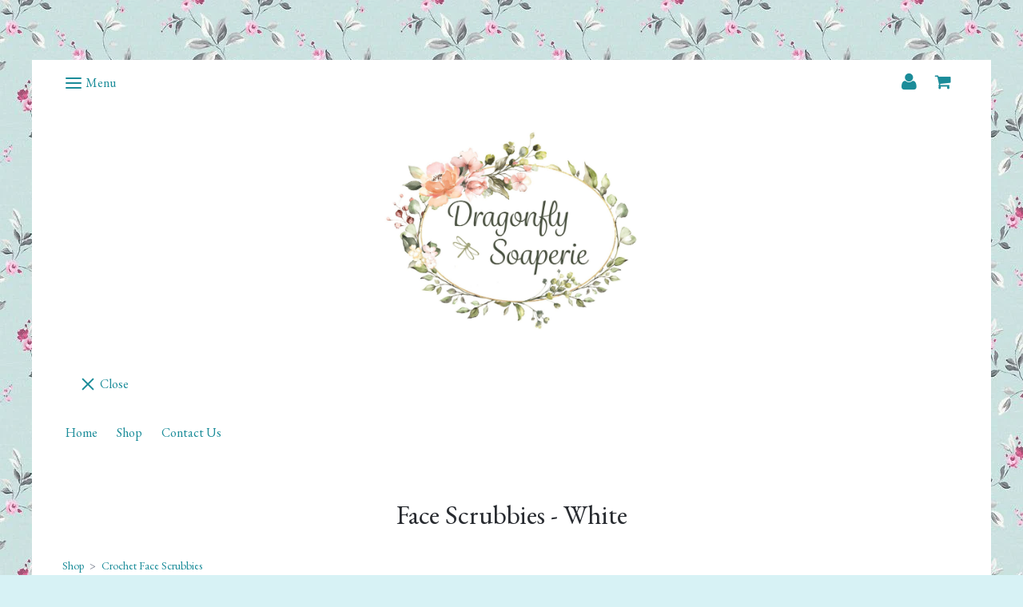

--- FILE ---
content_type: text/css;charset=utf-8
request_url: https://www.dragonflysoaperie.co.uk/palette.css?1647870064
body_size: 3986
content:

/** default Palette **/
:root {
--colour-content_background-r : 255;
--colour-content_background-g : 255;
--colour-content_background-b : 255;
--colour-content_background : rgb(var(--colour-content_background-r), var(--colour-content_background-g), var(--colour-content_background-b));--colour-alternative_content_background-r : 247;
--colour-alternative_content_background-g : 247;
--colour-alternative_content_background-b : 247;
--colour-alternative_content_background : rgb(var(--colour-alternative_content_background-r), var(--colour-alternative_content_background-g), var(--colour-alternative_content_background-b));--colour-content_text-r : 111;
--colour-content_text-g : 119;
--colour-content_text-b : 135;
--colour-content_text : rgb(var(--colour-content_text-r), var(--colour-content_text-g), var(--colour-content_text-b));--colour-content_link-r : 27;
--colour-content_link-g : 140;
--colour-content_link-b : 153;
--colour-content_link : rgb(var(--colour-content_link-r), var(--colour-content_link-g), var(--colour-content_link-b));--colour-content_heading-r : 40;
--colour-content_heading-g : 43;
--colour-content_heading-b : 48;
--colour-content_heading : rgb(var(--colour-content_heading-r), var(--colour-content_heading-g), var(--colour-content_heading-b));--colour-accent-r : 27;
--colour-accent-g : 140;
--colour-accent-b : 153;
--colour-accent : rgb(var(--colour-accent-r), var(--colour-accent-g), var(--colour-accent-b));--colour-card_background-r : 226;
--colour-card_background-g : 228;
--colour-card_background-b : 231;
--colour-card_background : rgb(var(--colour-card_background-r), var(--colour-card_background-g), var(--colour-card_background-b));--colour-card_text-r : 111;
--colour-card_text-g : 119;
--colour-card_text-b : 135;
--colour-card_text : rgb(var(--colour-card_text-r), var(--colour-card_text-g), var(--colour-card_text-b));--colour-card_heading-r : 40;
--colour-card_heading-g : 43;
--colour-card_heading-b : 48;
--colour-card_heading : rgb(var(--colour-card_heading-r), var(--colour-card_heading-g), var(--colour-card_heading-b));--colour-card_link-r : 27;
--colour-card_link-g : 140;
--colour-card_link-b : 153;
--colour-card_link : rgb(var(--colour-card_link-r), var(--colour-card_link-g), var(--colour-card_link-b));--colour-border-r : 203;
--colour-border-g : 205;
--colour-border-b : 208;
--colour-border : rgb(var(--colour-border-r), var(--colour-border-g), var(--colour-border-b));--colour-primary_button_background-r : 27;
--colour-primary_button_background-g : 140;
--colour-primary_button_background-b : 153;
--colour-primary_button_background : rgb(var(--colour-primary_button_background-r), var(--colour-primary_button_background-g), var(--colour-primary_button_background-b));--colour-primary_button_text-r : 255;
--colour-primary_button_text-g : 255;
--colour-primary_button_text-b : 255;
--colour-primary_button_text : rgb(var(--colour-primary_button_text-r), var(--colour-primary_button_text-g), var(--colour-primary_button_text-b));--colour-secondary_button_background-r : 201;
--colour-secondary_button_background-g : 6;
--colour-secondary_button_background-b : 107;
--colour-secondary_button_background : rgb(var(--colour-secondary_button_background-r), var(--colour-secondary_button_background-g), var(--colour-secondary_button_background-b));--colour-secondary_button_text-r : 255;
--colour-secondary_button_text-g : 255;
--colour-secondary_button_text-b : 255;
--colour-secondary_button_text : rgb(var(--colour-secondary_button_text-r), var(--colour-secondary_button_text-g), var(--colour-secondary_button_text-b));--colour-tertiary_button_outline-r : 27;
--colour-tertiary_button_outline-g : 140;
--colour-tertiary_button_outline-b : 153;
--colour-tertiary_button_outline : rgb(var(--colour-tertiary_button_outline-r), var(--colour-tertiary_button_outline-g), var(--colour-tertiary_button_outline-b));--colour-tertiary_button_text-r : 27;
--colour-tertiary_button_text-g : 140;
--colour-tertiary_button_text-b : 153;
--colour-tertiary_button_text : rgb(var(--colour-tertiary_button_text-r), var(--colour-tertiary_button_text-g), var(--colour-tertiary_button_text-b));--colour-content_icon-r : 40;
--colour-content_icon-g : 43;
--colour-content_icon-b : 48;
--colour-content_icon : rgb(var(--colour-content_icon-r), var(--colour-content_icon-g), var(--colour-content_icon-b));--colour-content__form_background-r : 255;
--colour-content__form_background-g : 255;
--colour-content__form_background-b : 255;
--colour-content__form_background : rgb(var(--colour-content__form_background-r), var(--colour-content__form_background-g), var(--colour-content__form_background-b));--colour-content__form_text-r : 111;
--colour-content__form_text-g : 119;
--colour-content__form_text-b : 135;
--colour-content__form_text : rgb(var(--colour-content__form_text-r), var(--colour-content__form_text-g), var(--colour-content__form_text-b));--colour-header__accent_icon-r : 27;
--colour-header__accent_icon-g : 140;
--colour-header__accent_icon-b : 153;
--colour-header__accent_icon : rgb(var(--colour-header__accent_icon-r), var(--colour-header__accent_icon-g), var(--colour-header__accent_icon-b));--colour-footer__accent_background-r : 247;
--colour-footer__accent_background-g : 247;
--colour-footer__accent_background-b : 247;
--colour-footer__accent_background : rgb(var(--colour-footer__accent_background-r), var(--colour-footer__accent_background-g), var(--colour-footer__accent_background-b));--colour-footer__accent_text-r : 255;
--colour-footer__accent_text-g : 255;
--colour-footer__accent_text-b : 255;
--colour-footer__accent_text : rgb(var(--colour-footer__accent_text-r), var(--colour-footer__accent_text-g), var(--colour-footer__accent_text-b));--colour-footer__background-r : 27;
--colour-footer__background-g : 140;
--colour-footer__background-b : 153;
--colour-footer__background : rgb(var(--colour-footer__background-r), var(--colour-footer__background-g), var(--colour-footer__background-b));--colour-footer__border-r : 27;
--colour-footer__border-g : 140;
--colour-footer__border-b : 153;
--colour-footer__border : rgb(var(--colour-footer__border-r), var(--colour-footer__border-g), var(--colour-footer__border-b));--colour-footer__heading-r : 255;
--colour-footer__heading-g : 255;
--colour-footer__heading-b : 255;
--colour-footer__heading : rgb(var(--colour-footer__heading-r), var(--colour-footer__heading-g), var(--colour-footer__heading-b));--colour-footer__icon-r : 255;
--colour-footer__icon-g : 255;
--colour-footer__icon-b : 255;
--colour-footer__icon : rgb(var(--colour-footer__icon-r), var(--colour-footer__icon-g), var(--colour-footer__icon-b));--colour-footer__text-r : 255;
--colour-footer__text-g : 255;
--colour-footer__text-b : 255;
--colour-footer__text : rgb(var(--colour-footer__text-r), var(--colour-footer__text-g), var(--colour-footer__text-b));--colour-header__accent_background-r : 255;
--colour-header__accent_background-g : 255;
--colour-header__accent_background-b : 255;
--colour-header__accent_background : rgb(var(--colour-header__accent_background-r), var(--colour-header__accent_background-g), var(--colour-header__accent_background-b));--colour-header__accent_text-r : 27;
--colour-header__accent_text-g : 140;
--colour-header__accent_text-b : 153;
--colour-header__accent_text : rgb(var(--colour-header__accent_text-r), var(--colour-header__accent_text-g), var(--colour-header__accent_text-b));--colour-header__background-r : 255;
--colour-header__background-g : 255;
--colour-header__background-b : 255;
--colour-header__background : rgb(var(--colour-header__background-r), var(--colour-header__background-g), var(--colour-header__background-b));--colour-header__border-r : 255;
--colour-header__border-g : 255;
--colour-header__border-b : 255;
--colour-header__border : rgb(var(--colour-header__border-r), var(--colour-header__border-g), var(--colour-header__border-b));--colour-header__dropdown_background-r : 255;
--colour-header__dropdown_background-g : 255;
--colour-header__dropdown_background-b : 255;
--colour-header__dropdown_background : rgb(var(--colour-header__dropdown_background-r), var(--colour-header__dropdown_background-g), var(--colour-header__dropdown_background-b));--colour-header__dropdown_border-r : 232;
--colour-header__dropdown_border-g : 232;
--colour-header__dropdown_border-b : 232;
--colour-header__dropdown_border : rgb(var(--colour-header__dropdown_border-r), var(--colour-header__dropdown_border-g), var(--colour-header__dropdown_border-b));--colour-header__dropdown_text-r : 111;
--colour-header__dropdown_text-g : 119;
--colour-header__dropdown_text-b : 135;
--colour-header__dropdown_text : rgb(var(--colour-header__dropdown_text-r), var(--colour-header__dropdown_text-g), var(--colour-header__dropdown_text-b));--colour-header__icon-r : 111;
--colour-header__icon-g : 119;
--colour-header__icon-b : 135;
--colour-header__icon : rgb(var(--colour-header__icon-r), var(--colour-header__icon-g), var(--colour-header__icon-b));--colour-header__logo_text-r : 40;
--colour-header__logo_text-g : 43;
--colour-header__logo_text-b : 48;
--colour-header__logo_text : rgb(var(--colour-header__logo_text-r), var(--colour-header__logo_text-g), var(--colour-header__logo_text-b));--colour-header__menu_text-r : 27;
--colour-header__menu_text-g : 140;
--colour-header__menu_text-b : 153;
--colour-header__menu_text : rgb(var(--colour-header__menu_text-r), var(--colour-header__menu_text-g), var(--colour-header__menu_text-b));}

/* Editable element bg colour */
 .cb-editable-element-bg {
	background-color: #ffffff;
	background-color: var(--colour-content_background, #ffffff);
}

.block {
	background-color: #ffffff;
	background-color: var(--colour-content_background, #ffffff);
	color: #6f7787;
	color: var(--colour-content_text, #6f7787);
}

.block .block__overlay {
	background-color: #ffffff;
	background-color: var(--colour-content_background, #ffffff);
}

.block--tint,
.block--tint .block__overlay {
	background-color: #f7f7f7;
	background-color: var(--colour-alternative_content_background, #f7f7f7);
}

 .heading,
 .heading a,
 .heading .link {
	color: #282b30;
	color: var(--colour-content_heading, #282b30);
}

 .text-muted {
			color:  #98a3ba;
		color: var(--colour-content_text-lighten02, var(--colour-content_text, #98a3ba));
}

 a {
	color: #1b8c99;
	color: var(--colour-content_link, #1b8c99);
}

 .card:not([class*='card--']) {
	background-color: #e2e4e7;
	background-color: var(--colour-card_background, #e2e4e7);
	color: #6f7787;
	color: var(--colour-card_text, #6f7787);
}

 .card.card--none,
 .card.card--border,
 .card.card--thick-border,
 .card.card--dual-border,
 .card.card--shadow,
 .card.card--padding-only {
	color: #6f7787;
	color: var(--colour-content_text, #6f7787);
}

 .card.card--shadow,
 .card.card--padding-only {
	background-color: #ffffff;
	background-color: var(--colour-content_background, #ffffff);
}

 .card.card--border,
 .card.card--thick-border,
 .card.card--dual-border,
 .card.card--dual-border::after {
	border-color: #cbcdd0;
	border-color: var(--colour-border, #cbcdd0);
}

 .card:not([class*='card--']) .heading,
 .card:not([class*='card--']) .heading a,
 .card:not([class*='card--']) .heading .link,
 .b-accordion.card:not([class*='card--']) .b-accordion__btn .icon {
	color: #282b30;
	color: var(--colour-card_heading, #282b30);
}

 .card:not([class*='card--']) a:not(.button) {
	color: #1b8c99;
	color: var(--colour-card_link, #1b8c99);
}

 .card:not([class*='card--']).has-accent,
 .card:not([class*='card--']).has-accent .heading,
 .card:not([class*='card--']).has-accent .heading a,
 .card:not([class*='card--']).has-accent .icon {
  		color:  #ffffff;
		color: var(--colour-accent-bestText, #ffffff);
}

 .card:not([class*='card--']).has-accent .border {
  		border-color:  #ffffff;
		border-color: var(--colour-accent-bestText, #ffffff);
}

 .button--primary {
	background-color: #1b8c99;
	background-color: var(--colour-primary_button_background, #1b8c99);
	border-color: #1b8c99;
	border-color: var(--colour-primary_button_background, #1b8c99);
	color: #ffffff;
	color: var(--colour-primary_button_text, #ffffff);
}

 .button--secondary {
	background-color: #c9066b;
	background-color: var(--colour-secondary_button_background, #c9066b);
	border-color: #c9066b;
	border-color: var(--colour-secondary_button_background, #c9066b);
	color: #ffffff;
	color: var(--colour-secondary_button_text, #ffffff);
}

 .button--tertiary {
	border-color: #1b8c99;
	border-color: var(--colour-tertiary_button_outline, #1b8c99);
	color: #1b8c99;
	color: var(--colour-tertiary_button_text, #1b8c99);
}

 .button--link {
	color: #1b8c99;
	color: var(--colour-content_link, #1b8c99);
}

 .button--tertiary .button__feedback,
 .button--link .button__feedback {
	background-color: #ffffff;
	background-color: var(--colour-content_background, #ffffff);
}

 .accent--bg {
	background-color: #1b8c99;
	background-color: var(--colour-accent, #1b8c99);

			color:  #ffffff;
		color: var(--colour-accent-bestText, #ffffff);
}

 .accent--best-text {
			color:  #ffffff;
		color: var(--colour-accent-bestText, #ffffff);
}

 .accent--heading {
	color: #1b8c99;
	color: var(--colour-accent, #1b8c99);
}

 .accent--text {
	color: #1b8c99;
	color: var(--colour-accent, #1b8c99);
}

 .accent--link {
	color: #1b8c99;
	color: var(--colour-accent, #1b8c99);
}

 .accent--border {
	border-color: #1b8c99;
	border-color: var(--colour-accent, #1b8c99);
}

 .border,
 .img-border {
	border-color: #cbcdd0;
	border-color: var(--colour-border, #cbcdd0);
}

 .b-hr,
 .b-hr.b-hr--icon::before,
 .b-hr.b-hr--icon::after {
	border-color: #cbcdd0;
	border-color: var(--colour-border, #cbcdd0);
}

 .b-hr.b-hr--icon .icon {
	color: #cbcdd0;
	color: var(--colour-border, #cbcdd0);
}

 .icon,
 a .icon,
 .icon a {
	color: #282b30;
	color: var(--colour-content_icon, #282b30);
}

 .blockquote {
	border-color: #cbcdd0;
	border-color: var(--colour-border, #cbcdd0);
}

 .blockquote .icon {
	color: #cbcdd0;
	color: var(--colour-border, #cbcdd0);
}

 .b-form-control {
	background-color: #ffffff;
	background-color: var(--colour-content__form_background, #ffffff);
	border-color: #cbcdd0;
	border-color: var(--colour-border, #cbcdd0);
	color: #6f7787;
	color: var(--colour-content__form_text, #6f7787);
}

 .b-accordion .b-accordion__btn .icon {
	color: #282b30;
	color: var(--colour-content_heading, #282b30);
}


/* ---------------------------------
Text selection
--------------------------------- */
 ::selection,
 ::-webkit-selection {
	color: #ffffff;
	color: var(--colour-primary_button_text, #ffffff);
	background-color: #1b8c99;
	background-color: var(--colour-primary_button_background, #1b8c99);
}

 .button--primary ::selection,
 .button--primary ::-webkit-selection {
	color: #6f7787;
	color: var(--colour-content_text, #6f7787);
	background-color: #ffffff;
	background-color: var(--colour-content_background, #ffffff);
}

/* ---------------------------------
Tables
--------------------------------- */
 .b-table.has-accent-head thead .heading {
			color:  #ffffff;
		color: var(--colour-accent-bestText, #ffffff);
}

/* ---------------------------------
Incorporate header into first block
--------------------------------- */
.header--incorporated:not(.is-stuck):not(.is-hidden)  .s-header__bar.s-header__bar--navigation {
	background-color: #ffffff;
	background-color: var(--colour-content_background, #ffffff);
}

.header--incorporated:not(.is-stuck):not(.is-hidden)  .s-header__menu-toggle .hamburger,
.header--incorporated:not(.is-stuck):not(.is-hidden)  a .icon,
.header--incorporated:not(.is-stuck):not(.is-hidden)  .s-header__bar:not(.s-header__bar--navigation) .icon,
.header--incorporated:not(.is-stuck):not(.is-hidden)  .s-header__bar a .icon,
.header--incorporated:not(.is-stuck):not(.is-hidden)  .s-header__bar .icon a,
.header--incorporated:not(.is-stuck):not(.is-hidden)  .sm-shop .sm-shop-toggle__icon {
	fill: #282b30;
	fill: var(--colour-content_heading, #282b30);
	color: #282b30;
	color: var(--colour-content_heading, #282b30);
}

.header--incorporated:not(.is-stuck):not(.is-hidden)  .s-header__bar,
.header--incorporated:not(.is-stuck):not(.is-hidden)  .sm-shop a,
.header--incorporated:not(.is-stuck):not(.is-hidden)  .logo--text {
	color: #282b30;
	color: var(--colour-content_heading, #282b30);
}

.header--incorporated:not(.is-stuck):not(.is-hidden)  .sm-menu > li > a > .sub-arrow {
	border-color: #282b30 transparent transparent transparent;
	border-color: var(--colour-content_heading, #282b30) transparent transparent transparent;
}

.header--incorporated:not(.is-stuck):not(.is-hidden)  .s-header__bar--border,
.header--incorporated:not(.is-stuck):not(.is-hidden)  .s-navigation--border {
	border-color: #cbcdd0;
	border-color: var(--colour-border, #cbcdd0);
}

.header--incorporated:not(.is-stuck):not(.is-hidden)  .s-header__item--tagline p {
	color: #6f7787;
	color: var(--colour-content_text, #6f7787);
}

.header--incorporated:not(.is-stuck):not(.is-hidden)  .s-header__item--tagline .heading {
	color: #6f7787;
	color: var(--colour-content_text, #6f7787);
}

@media (min-width: 768px) {
	.header--incorporated:not(.is-stuck):not(.is-hidden)  .sm-menu:not(.is-mobile-menu) a {
		color: #282b30;
	color: var(--colour-content_heading, #282b30);
	}
}

/* -----------------------------------------
Incorporate header (specific to new headers)
------------------------------------------ */
.header--incorporated:not(.is-stuck):not(.is-hidden) .b-header {
	color: #6f7787;
	color: var(--colour-content_text, #6f7787);
	border-color: #cbcdd0;
	border-color: var(--colour-border, #cbcdd0);
}

.header--incorporated:not(.is-stuck):not(.is-hidden) .b-header .logo,
.header--incorporated:not(.is-stuck):not(.is-hidden) .b-header .heading,
.header--incorporated:not(.is-stuck):not(.is-hidden) .b-header .subheading {
	color: #282b30;
	color: var(--colour-content_heading, #282b30);
}

.header--incorporated:not(.is-stuck):not(.is-hidden) .b-header .icon,
.header--incorporated:not(.is-stuck):not(.is-hidden) .b-header .icon::before,
.header--incorporated:not(.is-stuck):not(.is-hidden) .b-header .icon::after {
	color: #282b30;
	color: var(--colour-content_icon, #282b30);
}

.header--incorporated:not(.is-stuck):not(.is-hidden) .b-header .b-header__bar.is-solid,
.header--incorporated:not(.is-stuck):not(.is-hidden) .b-header .b-header__bar .b-header__bar-bg,
.header--incorporated:not(.is-stuck):not(.is-hidden) .b-header .b-header__menu-bar.is-solid,
.header--incorporated:not(.is-stuck):not(.is-hidden) .b-header .b-header__menu-bar .b-header__bar-bg {
	background-color: #ffffff;
	background-color: var(--colour-content_background, #ffffff);
}

.header--incorporated:not(.is-stuck):not(.is-hidden) .b-header .b-header__bar,
.header--incorporated:not(.is-stuck):not(.is-hidden) .b-header .b-header__bar::before,
.header--incorporated:not(.is-stuck):not(.is-hidden) .b-header .b-header__menu-bar,
.header--incorporated:not(.is-stuck):not(.is-hidden) .b-header .b-header__menu-bar::before {
	border-color: #cbcdd0;
	border-color: var(--colour-border, #cbcdd0);
}


/** contrast Palette **/
.palette-contrast {
--colour-content_background-r : 27;
--colour-content_background-g : 140;
--colour-content_background-b : 153;
--colour-content_background : rgb(var(--colour-content_background-r), var(--colour-content_background-g), var(--colour-content_background-b));--colour-alternative_content_background-r : 24;
--colour-alternative_content_background-g : 126;
--colour-alternative_content_background-b : 138;
--colour-alternative_content_background : rgb(var(--colour-alternative_content_background-r), var(--colour-alternative_content_background-g), var(--colour-alternative_content_background-b));--colour-content_text-r : 255;
--colour-content_text-g : 255;
--colour-content_text-b : 255;
--colour-content_text : rgb(var(--colour-content_text-r), var(--colour-content_text-g), var(--colour-content_text-b));--colour-content_link-r : 255;
--colour-content_link-g : 255;
--colour-content_link-b : 255;
--colour-content_link : rgb(var(--colour-content_link-r), var(--colour-content_link-g), var(--colour-content_link-b));--colour-content_heading-r : 255;
--colour-content_heading-g : 255;
--colour-content_heading-b : 255;
--colour-content_heading : rgb(var(--colour-content_heading-r), var(--colour-content_heading-g), var(--colour-content_heading-b));--colour-accent-r : 201;
--colour-accent-g : 6;
--colour-accent-b : 107;
--colour-accent : rgb(var(--colour-accent-r), var(--colour-accent-g), var(--colour-accent-b));--colour-card_background-r : 50;
--colour-card_background-g : 152;
--colour-card_background-b : 163;
--colour-card_background : rgb(var(--colour-card_background-r), var(--colour-card_background-g), var(--colour-card_background-b));--colour-card_text-r : 255;
--colour-card_text-g : 255;
--colour-card_text-b : 255;
--colour-card_text : rgb(var(--colour-card_text-r), var(--colour-card_text-g), var(--colour-card_text-b));--colour-card_heading-r : 255;
--colour-card_heading-g : 255;
--colour-card_heading-b : 255;
--colour-card_heading : rgb(var(--colour-card_heading-r), var(--colour-card_heading-g), var(--colour-card_heading-b));--colour-card_link-r : 255;
--colour-card_link-g : 255;
--colour-card_link-b : 255;
--colour-card_link : rgb(var(--colour-card_link-r), var(--colour-card_link-g), var(--colour-card_link-b));--colour-border-r : 50;
--colour-border-g : 152;
--colour-border-b : 163;
--colour-border : rgb(var(--colour-border-r), var(--colour-border-g), var(--colour-border-b));--colour-primary_button_background-r : 201;
--colour-primary_button_background-g : 6;
--colour-primary_button_background-b : 107;
--colour-primary_button_background : rgb(var(--colour-primary_button_background-r), var(--colour-primary_button_background-g), var(--colour-primary_button_background-b));--colour-primary_button_text-r : 255;
--colour-primary_button_text-g : 255;
--colour-primary_button_text-b : 255;
--colour-primary_button_text : rgb(var(--colour-primary_button_text-r), var(--colour-primary_button_text-g), var(--colour-primary_button_text-b));--colour-secondary_button_background-r : 255;
--colour-secondary_button_background-g : 255;
--colour-secondary_button_background-b : 255;
--colour-secondary_button_background : rgb(var(--colour-secondary_button_background-r), var(--colour-secondary_button_background-g), var(--colour-secondary_button_background-b));--colour-secondary_button_text-r : 50;
--colour-secondary_button_text-g : 152;
--colour-secondary_button_text-b : 163;
--colour-secondary_button_text : rgb(var(--colour-secondary_button_text-r), var(--colour-secondary_button_text-g), var(--colour-secondary_button_text-b));--colour-tertiary_button_outline-r : 201;
--colour-tertiary_button_outline-g : 6;
--colour-tertiary_button_outline-b : 107;
--colour-tertiary_button_outline : rgb(var(--colour-tertiary_button_outline-r), var(--colour-tertiary_button_outline-g), var(--colour-tertiary_button_outline-b));--colour-tertiary_button_text-r : 255;
--colour-tertiary_button_text-g : 255;
--colour-tertiary_button_text-b : 255;
--colour-tertiary_button_text : rgb(var(--colour-tertiary_button_text-r), var(--colour-tertiary_button_text-g), var(--colour-tertiary_button_text-b));--colour-content_icon-r : 255;
--colour-content_icon-g : 255;
--colour-content_icon-b : 255;
--colour-content_icon : rgb(var(--colour-content_icon-r), var(--colour-content_icon-g), var(--colour-content_icon-b));--colour-content__form_background-r : 255;
--colour-content__form_background-g : 255;
--colour-content__form_background-b : 255;
--colour-content__form_background : rgb(var(--colour-content__form_background-r), var(--colour-content__form_background-g), var(--colour-content__form_background-b));--colour-content__form_text-r : 111;
--colour-content__form_text-g : 119;
--colour-content__form_text-b : 135;
--colour-content__form_text : rgb(var(--colour-content__form_text-r), var(--colour-content__form_text-g), var(--colour-content__form_text-b));}

/* Editable element bg colour */
.palette-contrast .cb-editable-element-bg {
	background-color: #1b8c99;
	background-color: var(--colour-content_background, #1b8c99);
}

.palette-contrast.block {
	background-color: #1b8c99;
	background-color: var(--colour-content_background, #1b8c99);
	color: #ffffff;
	color: var(--colour-content_text, #ffffff);
}

.palette-contrast.block .block__overlay {
	background-color: #1b8c99;
	background-color: var(--colour-content_background, #1b8c99);
}

.palette-contrast.block--tint,
.palette-contrast.block--tint .block__overlay {
	background-color: #187e8a;
	background-color: var(--colour-alternative_content_background, #187e8a);
}

.palette-contrast .heading,
.palette-contrast .heading a,
.palette-contrast .heading .link {
	color: #ffffff;
	color: var(--colour-content_heading, #ffffff);
}

.palette-contrast .text-muted {
			color:  #ffffff;
		color: var(--colour-content_text-lighten02, var(--colour-content_text, #ffffff));
}

.palette-contrast a {
	color: #ffffff;
	color: var(--colour-content_link, #ffffff);
}

.palette-contrast .card:not([class*='card--']) {
	background-color: #3298a3;
	background-color: var(--colour-card_background, #3298a3);
	color: #ffffff;
	color: var(--colour-card_text, #ffffff);
}

.palette-contrast .card.card--none,
.palette-contrast .card.card--border,
.palette-contrast .card.card--thick-border,
.palette-contrast .card.card--dual-border,
.palette-contrast .card.card--shadow,
.palette-contrast .card.card--padding-only {
	color: #ffffff;
	color: var(--colour-content_text, #ffffff);
}

.palette-contrast .card.card--shadow,
.palette-contrast .card.card--padding-only {
	background-color: #1b8c99;
	background-color: var(--colour-content_background, #1b8c99);
}

.palette-contrast .card.card--border,
.palette-contrast .card.card--thick-border,
.palette-contrast .card.card--dual-border,
.palette-contrast .card.card--dual-border::after {
	border-color: #3298a3;
	border-color: var(--colour-border, #3298a3);
}

.palette-contrast .card:not([class*='card--']) .heading,
.palette-contrast .card:not([class*='card--']) .heading a,
.palette-contrast .card:not([class*='card--']) .heading .link,
.palette-contrast .b-accordion.card:not([class*='card--']) .b-accordion__btn .icon {
	color: #ffffff;
	color: var(--colour-card_heading, #ffffff);
}

.palette-contrast .card:not([class*='card--']) a:not(.button) {
	color: #ffffff;
	color: var(--colour-card_link, #ffffff);
}

.palette-contrast .card:not([class*='card--']).has-accent,
.palette-contrast .card:not([class*='card--']).has-accent .heading,
.palette-contrast .card:not([class*='card--']).has-accent .heading a,
.palette-contrast .card:not([class*='card--']).has-accent .icon {
  		color:  #ffffff;
		color: var(--colour-accent-bestText, #ffffff);
}

.palette-contrast .card:not([class*='card--']).has-accent .border {
  		border-color:  #ffffff;
		border-color: var(--colour-accent-bestText, #ffffff);
}

.palette-contrast .button--primary {
	background-color: #c9066b;
	background-color: var(--colour-primary_button_background, #c9066b);
	border-color: #c9066b;
	border-color: var(--colour-primary_button_background, #c9066b);
	color: #ffffff;
	color: var(--colour-primary_button_text, #ffffff);
}

.palette-contrast .button--secondary {
	background-color: #ffffff;
	background-color: var(--colour-secondary_button_background, #ffffff);
	border-color: #ffffff;
	border-color: var(--colour-secondary_button_background, #ffffff);
	color: #3298a3;
	color: var(--colour-secondary_button_text, #3298a3);
}

.palette-contrast .button--tertiary {
	border-color: #c9066b;
	border-color: var(--colour-tertiary_button_outline, #c9066b);
	color: #ffffff;
	color: var(--colour-tertiary_button_text, #ffffff);
}

.palette-contrast .button--link {
	color: #ffffff;
	color: var(--colour-content_link, #ffffff);
}

.palette-contrast .button--tertiary .button__feedback,
.palette-contrast .button--link .button__feedback {
	background-color: #1b8c99;
	background-color: var(--colour-content_background, #1b8c99);
}

.palette-contrast .accent--bg {
	background-color: #c9066b;
	background-color: var(--colour-accent, #c9066b);

			color:  #ffffff;
		color: var(--colour-accent-bestText, #ffffff);
}

.palette-contrast .accent--best-text {
			color:  #ffffff;
		color: var(--colour-accent-bestText, #ffffff);
}

.palette-contrast .accent--heading {
	color: #c9066b;
	color: var(--colour-accent, #c9066b);
}

.palette-contrast .accent--text {
	color: #c9066b;
	color: var(--colour-accent, #c9066b);
}

.palette-contrast .accent--link {
	color: #c9066b;
	color: var(--colour-accent, #c9066b);
}

.palette-contrast .accent--border {
	border-color: #c9066b;
	border-color: var(--colour-accent, #c9066b);
}

.palette-contrast .border,
.palette-contrast .img-border {
	border-color: #3298a3;
	border-color: var(--colour-border, #3298a3);
}

.palette-contrast .b-hr,
.palette-contrast .b-hr.b-hr--icon::before,
.palette-contrast .b-hr.b-hr--icon::after {
	border-color: #3298a3;
	border-color: var(--colour-border, #3298a3);
}

.palette-contrast .b-hr.b-hr--icon .icon {
	color: #3298a3;
	color: var(--colour-border, #3298a3);
}

.palette-contrast .icon,
.palette-contrast a .icon,
.palette-contrast .icon a {
	color: #ffffff;
	color: var(--colour-content_icon, #ffffff);
}

.palette-contrast .blockquote {
	border-color: #3298a3;
	border-color: var(--colour-border, #3298a3);
}

.palette-contrast .blockquote .icon {
	color: #3298a3;
	color: var(--colour-border, #3298a3);
}

.palette-contrast .b-form-control {
	background-color: #ffffff;
	background-color: var(--colour-content__form_background, #ffffff);
	border-color: #3298a3;
	border-color: var(--colour-border, #3298a3);
	color: #6f7787;
	color: var(--colour-content__form_text, #6f7787);
}

.palette-contrast .b-accordion .b-accordion__btn .icon {
	color: #ffffff;
	color: var(--colour-content_heading, #ffffff);
}


/* ---------------------------------
Text selection
--------------------------------- */
.palette-contrast ::selection,
.palette-contrast ::-webkit-selection {
	color: #ffffff;
	color: var(--colour-primary_button_text, #ffffff);
	background-color: #c9066b;
	background-color: var(--colour-primary_button_background, #c9066b);
}

.palette-contrast .button--primary ::selection,
.palette-contrast .button--primary ::-webkit-selection {
	color: #ffffff;
	color: var(--colour-content_text, #ffffff);
	background-color: #1b8c99;
	background-color: var(--colour-content_background, #1b8c99);
}

/* ---------------------------------
Tables
--------------------------------- */
.palette-contrast .b-table.has-accent-head thead .heading {
			color:  #ffffff;
		color: var(--colour-accent-bestText, #ffffff);
}

/* ---------------------------------
Incorporate header into first block
--------------------------------- */
.header--incorporated:not(.is-stuck):not(.is-hidden) .palette-contrast .s-header__bar.s-header__bar--navigation {
	background-color: #1b8c99;
	background-color: var(--colour-content_background, #1b8c99);
}

.header--incorporated:not(.is-stuck):not(.is-hidden) .palette-contrast .s-header__menu-toggle .hamburger,
.header--incorporated:not(.is-stuck):not(.is-hidden) .palette-contrast a .icon,
.header--incorporated:not(.is-stuck):not(.is-hidden) .palette-contrast .s-header__bar:not(.s-header__bar--navigation) .icon,
.header--incorporated:not(.is-stuck):not(.is-hidden) .palette-contrast .s-header__bar a .icon,
.header--incorporated:not(.is-stuck):not(.is-hidden) .palette-contrast .s-header__bar .icon a,
.header--incorporated:not(.is-stuck):not(.is-hidden) .palette-contrast .sm-shop .sm-shop-toggle__icon {
	fill: #ffffff;
	fill: var(--colour-content_heading, #ffffff);
	color: #ffffff;
	color: var(--colour-content_heading, #ffffff);
}

.header--incorporated:not(.is-stuck):not(.is-hidden) .palette-contrast .s-header__bar,
.header--incorporated:not(.is-stuck):not(.is-hidden) .palette-contrast .sm-shop a,
.header--incorporated:not(.is-stuck):not(.is-hidden) .palette-contrast .logo--text {
	color: #ffffff;
	color: var(--colour-content_heading, #ffffff);
}

.header--incorporated:not(.is-stuck):not(.is-hidden) .palette-contrast .sm-menu > li > a > .sub-arrow {
	border-color: #ffffff transparent transparent transparent;
	border-color: var(--colour-content_heading, #ffffff) transparent transparent transparent;
}

.header--incorporated:not(.is-stuck):not(.is-hidden) .palette-contrast .s-header__bar--border,
.header--incorporated:not(.is-stuck):not(.is-hidden) .palette-contrast .s-navigation--border {
	border-color: #3298a3;
	border-color: var(--colour-border, #3298a3);
}

.header--incorporated:not(.is-stuck):not(.is-hidden) .palette-contrast .s-header__item--tagline p {
	color: #ffffff;
	color: var(--colour-content_text, #ffffff);
}

.header--incorporated:not(.is-stuck):not(.is-hidden) .palette-contrast .s-header__item--tagline .heading {
	color: #ffffff;
	color: var(--colour-content_text, #ffffff);
}

@media (min-width: 768px) {
	.header--incorporated:not(.is-stuck):not(.is-hidden) .palette-contrast .sm-menu:not(.is-mobile-menu) a {
		color: #ffffff;
	color: var(--colour-content_heading, #ffffff);
	}
}

/* -----------------------------------------
Incorporate header (specific to new headers)
------------------------------------------ */
.header--incorporated:not(.is-stuck):not(.is-hidden) .palette-contrast.b-header {
	color: #ffffff;
	color: var(--colour-content_text, #ffffff);
	border-color: #3298a3;
	border-color: var(--colour-border, #3298a3);
}

.header--incorporated:not(.is-stuck):not(.is-hidden) .palette-contrast.b-header .logo,
.header--incorporated:not(.is-stuck):not(.is-hidden) .palette-contrast.b-header .heading,
.header--incorporated:not(.is-stuck):not(.is-hidden) .palette-contrast.b-header .subheading {
	color: #ffffff;
	color: var(--colour-content_heading, #ffffff);
}

.header--incorporated:not(.is-stuck):not(.is-hidden) .palette-contrast.b-header .icon,
.header--incorporated:not(.is-stuck):not(.is-hidden) .palette-contrast.b-header .icon::before,
.header--incorporated:not(.is-stuck):not(.is-hidden) .palette-contrast.b-header .icon::after {
	color: #ffffff;
	color: var(--colour-content_icon, #ffffff);
}

.header--incorporated:not(.is-stuck):not(.is-hidden) .palette-contrast.b-header .b-header__bar.is-solid,
.header--incorporated:not(.is-stuck):not(.is-hidden) .palette-contrast.b-header .b-header__bar .b-header__bar-bg,
.header--incorporated:not(.is-stuck):not(.is-hidden) .palette-contrast.b-header .b-header__menu-bar.is-solid,
.header--incorporated:not(.is-stuck):not(.is-hidden) .palette-contrast.b-header .b-header__menu-bar .b-header__bar-bg {
	background-color: #1b8c99;
	background-color: var(--colour-content_background, #1b8c99);
}

.header--incorporated:not(.is-stuck):not(.is-hidden) .palette-contrast.b-header .b-header__bar,
.header--incorporated:not(.is-stuck):not(.is-hidden) .palette-contrast.b-header .b-header__bar::before,
.header--incorporated:not(.is-stuck):not(.is-hidden) .palette-contrast.b-header .b-header__menu-bar,
.header--incorporated:not(.is-stuck):not(.is-hidden) .palette-contrast.b-header .b-header__menu-bar::before {
	border-color: #3298a3;
	border-color: var(--colour-border, #3298a3);
}



/* ---------------------------------
Non content builder classes
--------------------------------- */
.card {
	background-color: #e2e4e7;
	background-color: var(--colour-card_background, #e2e4e7);
	color: #6f7787;
	color: var(--colour-card_text, #6f7787);
}

.card-heading-color {
	color: #282b30;
	color: var(--colour-card_heading, #282b30);
}

.card-text-color {
	color: #6f7787;
	color: var(--colour-card_text, #6f7787);
}

.card-link-color {
	color: #1b8c99;
	color: var(--colour-card_link, #1b8c99);
}

.card-link-fill {
	fill: #1b8c99;
	fill: var(--colour-card_link, #1b8c99);
}

.border-color,
.border-color::before {
	border-color: #cbcdd0;
	border-color: var(--colour-border, #cbcdd0);
}

.accent-color {
	color: #1b8c99;
	color: var(--colour-accent, #1b8c99);
}

.accent-fill {
	fill: #1b8c99;
	fill: var(--colour-accent, #1b8c99);
}

.heading-color {
	color: #282b30;
	color: var(--colour-content_heading, #282b30);
}

.heading-fill {
	fill: #282b30;
	fill: var(--colour-content_heading, #282b30);
}

.link-color {
	color: #1b8c99;
	color: var(--colour-content_link, #1b8c99);
}

.text-color {
	color: #6f7787;
	color: var(--colour-content_text, #6f7787);
}


/* ---------------------------------
Buttons
--------------------------------- */
.btn--primary,
.button--primary {
	border-color: #1b8c99;
	border-color: var(--colour-primary_button_background, #1b8c99);
	background-color: #1b8c99;
	background-color: var(--colour-primary_button_background, #1b8c99);
	color: #ffffff;
	color: var(--colour-primary_button_text, #ffffff);
}

.btn--secondary,
.button--secondary {
	border-color: #c9066b;
	border-color: var(--colour-secondary_button_background, #c9066b);
	background-color: #c9066b;
	background-color: var(--colour-secondary_button_background, #c9066b);
	color: #ffffff;
	color: var(--colour-secondary_button_text, #ffffff);
}

.btn--tertiary,
.button--tertiary {
	border-color: #1b8c99;
	border-color: var(--colour-tertiary_button_outline, #1b8c99);
	color: #1b8c99;
	color: var(--colour-tertiary_button_text, #1b8c99);
}

.btn--primary.btn--loading::after,
.button--primary.button--loading::after {
	border-left-color: #ffffff;
	border-left-color: var(--colour-primary_button_text, #ffffff);
	border-bottom-color: #ffffff;
	border-bottom-color: var(--colour-primary_button_text, #ffffff);
}

.btn--secondary.btn--loading::after,
.button--secondary.button--loading::after {
	border-left-color: #ffffff;
	border-left-color: var(--colour-secondary_button_text, #ffffff);
	border-bottom-color: #ffffff;
	border-bottom-color: var(--colour-secondary_button_text, #ffffff);
}

.btn--tertiary.btn--loading::after,
.button--tertiary.button--loading::after {
	border-left-color: #1b8c99;
	border-left-color: var(--colour-tertiary_button_text, #1b8c99);
	border-bottom-color: #1b8c99;
	border-bottom-color: var(--colour-tertiary_button_text, #1b8c99);
}


/* ---------------------------------
Shop
--------------------------------- */
.shop-category .shop-search .button {
	border-color: #cbcdd0;
	border-color: var(--colour-border, #cbcdd0);
	background-color: #ffffff;
	background-color: var(--colour-content__form_background, #ffffff);
	color: #6f7787;
	color: var(--colour-content__form_text, #6f7787);
}

.shop-category .shop-quantity .shop-quantity__btn {
	border-color: #cbcdd0;
	border-color: var(--colour-border, #cbcdd0);
	background-color: #cbcdd0;
	background-color: var(--colour-border, #cbcdd0);

			color:  #000000;
		color: var(--colour-border-bestText, #000000);
}


/* ---------------------------------
Modals
--------------------------------- */
.modal .modal__container {
	background-color: #ffffff;
	background-color: var(--colour-content_background, #ffffff);
}

.modal .modal__title,
.modal .modal__close {
	color: #282b30;
	color: var(--colour-content_heading, #282b30);
}

.modal .modal__content {
	color: #6f7787;
	color: var(--colour-content_text, #6f7787);
}


/* ---------------------------------
Livesites (Shop, Checkout, Accounts, etc)
--------------------------------- */
.text-input,
.dropdown-select,
.checkbox-input,
.radio-input,
.form-fields--radio-list .form-fields__field,
.text-panel,
.faux-dropdown-select {
	border-color: #cbcdd0;
	border-color: var(--colour-border, #cbcdd0);
	background-color: #ffffff;
	background-color: var(--colour-content__form_background, #ffffff);
	color: #6f7787;
	color: var(--colour-content__form_text, #6f7787);
}

.hr-text::after,
.hr-text::before {
	background-color: #cbcdd0;
	background-color: var(--colour-border, #cbcdd0);
}

.text-input::placeholder {
	color: #6f7787;
	color: var(--colour-content_text, #6f7787);
}

.checkbox-input:checked,
.radio-input:checked {
	border-color: #1b8c99;
	border-color: var(--colour-primary_button_background, #1b8c99);
;
	background-color: #1b8c99;
	background-color: var(--colour-primary_button_background, #1b8c99);
;
}

.radio-input:after,
.checkbox-input:after,
.order-summary__button .btn::after {
	background-color: #ffffff;
	background-color: var(--colour-primary_button_text, #ffffff);
;
}

.loader:before {
	border-color: #cbcdd0;
	border-color: var(--colour-border, #cbcdd0);
;
	border-top-color: #1b8c99;
	border-top-color: var(--colour-card_link, #1b8c99);
;
}
